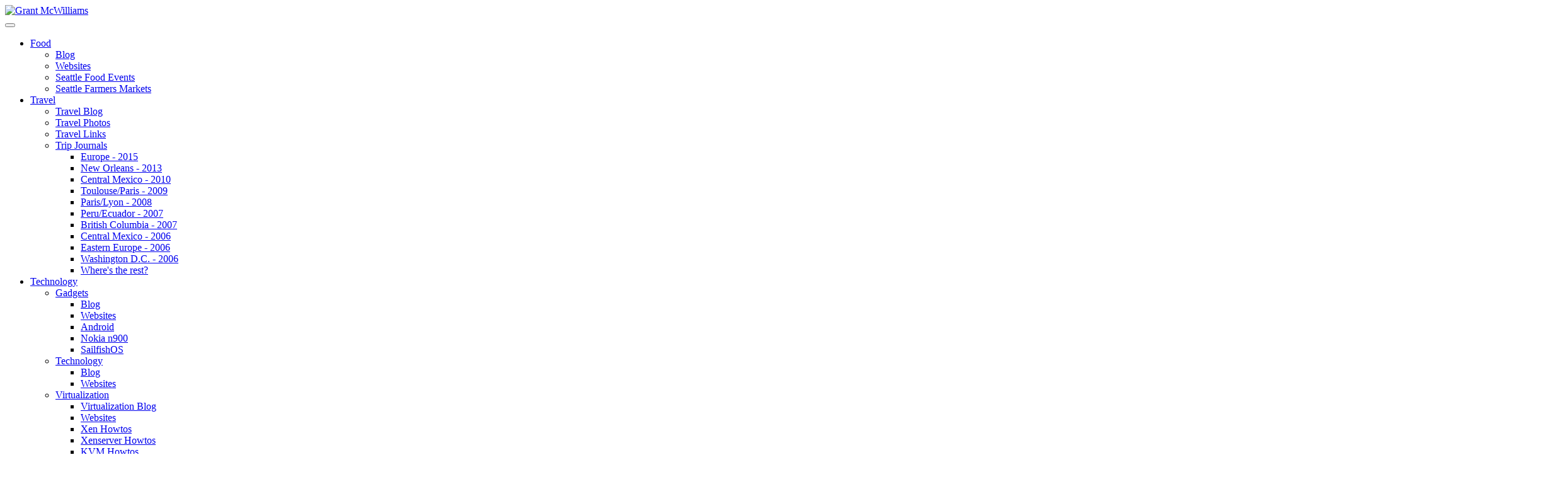

--- FILE ---
content_type: text/html; charset=utf-8
request_url: http://grantmcwilliams.com/index.php?option=com_content&view=article&id=518:wheezy-on-xcp&catid=520&Itemid=256
body_size: 35324
content:
<!DOCTYPE html>
<html xmlns="http://www.w3.org/1999/xhtml" class="j4" xml:lang="en-gb" lang="en-gb" dir="ltr">

<head>
  
  <meta charset="utf-8">
	<meta name="author" content="Grant">
	<meta name="description" content="Grant Mcwilliam's blogs about technology, philosophy, food, photography, art, humor and various other things.">
	<meta name="generator" content="Joomla! - Open Source Content Management">
	<title>Automated install of Debian Wheezy VM (64 bit) using preseed</title>
	<link href="http://grantmcwilliams.com/index.php?option=com_content&amp;view=article&amp;id=518:wheezy-on-xcp&amp;catid=520&amp;Itemid=256" rel="canonical">
	<link href="http://grantmcwilliams.com/index.php?option=com_search&amp;view=article&amp;id=518:wheezy-on-xcp&amp;catid=520&amp;Itemid=256&amp;format=opensearch" rel="search" title="Search Grant McWilliams" type="application/opensearchdescription+xml">
	<link href="/templates/t4_bs5_blank/favicon.ico" rel="icon" type="image/vnd.microsoft.icon">
<link href="/plugins/system/t4/themes/base/vendors/font-awesome5/css/all.min.css?dec6f5870f14e0bb89d7331657c1bae5" rel="stylesheet" />
	<link href="/plugins/system/t4/themes/base/vendors/font-awesome/css/font-awesome.min.css?dec6f5870f14e0bb89d7331657c1bae5" rel="stylesheet" />
	<link href="/templates/t4_bs5_blank/css/extras/com_docman.css?dec6f5870f14e0bb89d7331657c1bae5" rel="stylesheet" />
	<link href="/templates/t4_bs5_blank/css/extras/com_easyblog.css?dec6f5870f14e0bb89d7331657c1bae5" rel="stylesheet" />
	<link href="/templates/t4_bs5_blank/css/extras/com_easydiscuss.css?dec6f5870f14e0bb89d7331657c1bae5" rel="stylesheet" />
	<link href="/templates/t4_bs5_blank/css/extras/com_virtuemart.css?dec6f5870f14e0bb89d7331657c1bae5" rel="stylesheet" />
	<link href="/templates/t4_bs5_blank/css/extras/com_kunena.css?dec6f5870f14e0bb89d7331657c1bae5" rel="stylesheet" />
	<link href="/templates/t4_bs5_blank/css/extras/com_jomsocial.css?dec6f5870f14e0bb89d7331657c1bae5" rel="stylesheet" />
	<link href="/media/vendor/joomla-custom-elements/css/joomla-alert.min.css?0.2.0" rel="stylesheet" />
	<link href="https://fonts.googleapis.com/css?family=Inter%3A300%2C400%2C500%2C600%2C700%2C800" rel="stylesheet" />
	<link href="/templates/t4_bs5_blank/css/template.css?d514e97c8f9e4e550bc876feeac5bc83" rel="stylesheet" />
	<link href="/media/t4/css/34-sub.css?daab9e7106fd9ad00a054d1723477b15" rel="stylesheet" />
<script src="/media/vendor/jquery/js/jquery.min.js?3.7.1"></script>
	<script src="/media/legacy/js/jquery-noconflict.min.js?647005fc12b79b3ca2bb30c059899d5994e3e34d"></script>
	<script src="/media/vendor/jquery-migrate/js/jquery-migrate.min.js?3.4.1"></script>
	<script type="application/json" class="joomla-script-options new">{"joomla.jtext":{"ERROR":"Error","MESSAGE":"Message","NOTICE":"Notice","WARNING":"Warning","JCLOSE":"Close","JOK":"OK","JOPEN":"Open"},"system.paths":{"root":"","rootFull":"http:\/\/grantmcwilliams.com\/","base":"","baseFull":"http:\/\/grantmcwilliams.com\/"},"csrf.token":"ec4b932764b8a6b7793cd01921be92b4"}</script>
	<script src="/media/system/js/core.min.js?ee06c8994b37d13d4ad21c573bbffeeb9465c0e2"></script>
	<script src="/media/system/js/messages-es5.min.js?c29829fd2432533d05b15b771f86c6637708bd9d" nomodule defer></script>
	<script src="/media/vendor/bootstrap/js/bootstrap-es5.min.js?5.3.2" nomodule defer></script>
	<script src="/media/system/js/messages.min.js?7f7aa28ac8e8d42145850e8b45b3bc82ff9a6411" type="module"></script>
	<script src="/media/vendor/bootstrap/js/dropdown.min.js?5.3.2" type="module"></script>
	<script src="/media/vendor/bootstrap/js/collapse.min.js?5.3.2" type="module"></script>
	<script src="/templates/t4_bs5_blank/js/template.js"></script>
	<script src="/plugins/system/t4/themes/base/js/base.js?dec6f5870f14e0bb89d7331657c1bae5"></script>
	<script src="/plugins/system/t4/themes/base/js/megamenu.js"></script>


  <meta name="viewport"  content="width=device-width, initial-scale=1, maximum-scale=1, user-scalable=yes"/>
  <style  type="text/css">
    @-webkit-viewport   { width: device-width; }
    @-moz-viewport      { width: device-width; }
    @-ms-viewport       { width: device-width; }
    @-o-viewport        { width: device-width; }
    @viewport           { width: device-width; }
  </style>
  <meta name="HandheldFriendly" content="true"/>
  <meta name="apple-mobile-web-app-capable" content="YES"/>
  <!-- //META FOR IOS & HANDHELD -->
  
</head>

<body class="site-default navigation-default theme-default layout-header-1 nav-breakpoint-lg com_content view-article item-256 loaded-bs5" data-jver="4">
  
  
  <main>
    <div class="t4-wrapper">
      <div class="t4-content">
        <div class="t4-content-inner">
          
<div id="t4-mainnav" class="t4-section  t4-mainnav"><!-- HEADER BLOCK -->
<header class="header-block header-block-1 py-3">
  <div class="container-lg">
    <div class="header-wrap d-flex align-items-center justify-content-between">
      <div class="navbar-brand logo-image">
    <a href="http://grantmcwilliams.com/" title="Grant McWilliams">
        	
          <img class="logo-img" width="84" height="100" src="/images/CustomThemeFiles/caricature-simple4-morecontrast.jpg" alt="Grant McWilliams" />
    
    </a>
  </div>


      <div class="t4-header-r d-flex align-items-center">
        
        <nav class="navbar-expand-lg">
    <button class="navbar-toggler" type="button" data-bs-toggle="collapse" data-bs-target="#t4-megamenu-topmenu" aria-controls="t4-megamenu-topmenu" aria-expanded="false" aria-label="Toggle navigation">
        <i class="fa fa-bars toggle-bars"></i>
    </button>
</nav>
        
      </div>
    </div>
  </div>
</header>
<!-- // HEADER BLOCK -->

<!-- MAIN NAVIGATION -->
<nav class="t4-nav-height-sm mainnav nav-align-left border-top border-bottom w-100 collapse-static">
  <div class="container-lg collapse-static">
    
<nav class="navbar navbar-expand-lg">
<button class="navbar-toggler" type="button" data-bs-toggle="collapse" data-bs-target="#t4-megamenu-topmenu" aria-controls="t4-megamenu-topmenu" aria-expanded="false" aria-label="Toggle navigation" style="display: none;">
    <i class="fa fa-bars toggle-bars"></i>
</button>
	<div id="t4-megamenu-topmenu" class="t4-megamenu collapse navbar-collapse">

<ul class="nav navbar-nav level0"  itemscope="itemscope" itemtype="http://www.schema.org/SiteNavigationElement">
<li class="nav-item dropdown parent" data-id="295" data-level="1"><a href="/index.php?option=com_content&amp;view=category&amp;layout=ja_purity_iv:new&amp;id=540&amp;Itemid=295" itemprop="url" class="nav-link dropdown-toggle" role="button" aria-haspopup="true" aria-expanded="false" data-bs-toggle=""><span itemprop="name"><span class="menu-item-title">Food</span></span><i class="item-caret"></i></a><div class="dropdown-menu level1" data-bs-popper="static"><div class="dropdown-menu-inner"><ul><li class="nav-item" data-id="303" data-level="2"><a href="/index.php?option=com_content&amp;view=category&amp;layout=blog&amp;id=540&amp;Itemid=303" itemprop="url" class="dropdown-item"><span itemprop="name"><span class="menu-item-title">Blog</span></span></a></li><li class="nav-item" data-id="297" data-level="2"><a href="/index.php?option=com_weblinks&amp;view=category&amp;id=562&amp;Itemid=297" itemprop="url" class="dropdown-item"><span itemprop="name"><span class="menu-item-title">Websites</span></span></a></li><li class="nav-item" data-id="329" data-level="2"><a href="/index.php?option=com_content&amp;view=article&amp;id=196&amp;Itemid=329" itemprop="url" class="dropdown-item"><span itemprop="name"><span class="menu-item-title">Seattle Food Events</span></span></a></li><li class="nav-item" data-id="331" data-level="2"><a href="/index.php?option=com_content&amp;view=article&amp;id=148&amp;Itemid=331" itemprop="url" class="dropdown-item"><span itemprop="name"><span class="menu-item-title">Seattle Farmers Markets</span></span></a></li></ul></div></div></li><li class="nav-item dropdown parent" data-id="305" data-level="1"><a href="/index.php?option=com_content&amp;view=category&amp;layout=ja_purity_iv:new&amp;id=481&amp;Itemid=305" itemprop="url" class="nav-link dropdown-toggle" role="button" aria-haspopup="true" aria-expanded="false" data-bs-toggle=""><span itemprop="name"><span class="menu-item-title">Travel</span></span><i class="item-caret"></i></a><div class="dropdown-menu level1" data-bs-popper="static"><div class="dropdown-menu-inner"><ul><li class="nav-item" data-id="501" data-level="2"><a href="/index.php?option=com_content&amp;view=category&amp;layout=ja_purity_iv:new&amp;id=481&amp;Itemid=501" itemprop="url" class="dropdown-item"><span itemprop="name"><span class="menu-item-title">Travel Blog</span></span></a></li><li class="nav-item" data-id="405" data-level="2"><a href="/index.php?option=com_igallery&amp;view=category&amp;igid=1&amp;Itemid=405" itemprop="url" class="dropdown-item"><span itemprop="name"><span class="menu-item-title">Travel Photos</span></span></a></li><li class="nav-item" data-id="502" data-level="2"><a href="/index.php?option=com_weblinks&amp;view=category&amp;id=560&amp;Itemid=502" itemprop="url" class="dropdown-item"><span itemprop="name"><span class="menu-item-title">Travel Links</span></span></a></li><li class="nav-item dropdown dropright dropend parent" data-id="503" data-level="2"><a href="/index.php?option=com_content&amp;view=category&amp;layout=ja_purity_iv:new&amp;id=495&amp;Itemid=503" itemprop="url" class="dropdown-item dropdown-toggle" role="button" aria-haspopup="true" aria-expanded="false" data-bs-toggle=""><span itemprop="name"><span class="menu-item-title">Trip Journals</span></span><i class="item-caret"></i></a><div class="dropdown-menu level2" data-bs-popper="static"><div class="dropdown-menu-inner"><ul><li class="nav-item" data-id="504" data-level="3"><a href="/index.php?option=com_content&amp;view=category&amp;layout=ja_purity_iv:new&amp;id=572&amp;Itemid=504" itemprop="url" class="dropdown-item"><span itemprop="name"><span class="menu-item-title">Europe - 2015</span></span></a></li><li class="nav-item" data-id="505" data-level="3"><a href="/index.php?option=com_content&amp;view=category&amp;layout=ja_purity_iv:new&amp;id=556&amp;Itemid=505" itemprop="url" class="dropdown-item"><span itemprop="name"><span class="menu-item-title">New Orleans - 2013</span></span></a></li><li class="nav-item" data-id="506" data-level="3"><a href="/index.php?option=com_content&amp;view=category&amp;layout=ja_purity_iv:new&amp;id=508&amp;Itemid=506" itemprop="url" class="dropdown-item"><span itemprop="name"><span class="menu-item-title">Central Mexico - 2010</span></span></a></li><li class="nav-item" data-id="507" data-level="3"><a href="/index.php?option=com_content&amp;view=category&amp;layout=ja_purity_iv:new&amp;id=507&amp;Itemid=507" itemprop="url" class="dropdown-item"><span itemprop="name"><span class="menu-item-title">Toulouse/Paris - 2009</span></span></a></li><li class="nav-item" data-id="508" data-level="3"><a href="/index.php?option=com_content&amp;view=category&amp;layout=ja_purity_iv:new&amp;id=506&amp;Itemid=508" itemprop="url" class="dropdown-item"><span itemprop="name"><span class="menu-item-title">Paris/Lyon - 2008</span></span></a></li><li class="nav-item" data-id="509" data-level="3"><a href="/index.php?option=com_content&amp;view=category&amp;layout=ja_purity_iv:new&amp;id=496&amp;Itemid=509" itemprop="url" class="dropdown-item"><span itemprop="name"><span class="menu-item-title">Peru/Ecuador - 2007</span></span></a></li><li class="nav-item" data-id="511" data-level="3"><a href="/index.php?option=com_content&amp;view=category&amp;layout=ja_purity_iv:new&amp;id=500&amp;Itemid=511" itemprop="url" class="dropdown-item"><span itemprop="name"><span class="menu-item-title">British Columbia - 2007</span></span></a></li><li class="nav-item" data-id="512" data-level="3"><a href="/index.php?option=com_content&amp;view=category&amp;layout=ja_purity_iv:new&amp;id=499&amp;Itemid=512" itemprop="url" class="dropdown-item"><span itemprop="name"><span class="menu-item-title">Central Mexico - 2006</span></span></a></li><li class="nav-item" data-id="513" data-level="3"><a href="/index.php?option=com_content&amp;view=category&amp;layout=ja_purity_iv:new&amp;id=498&amp;Itemid=513" itemprop="url" class="dropdown-item"><span itemprop="name"><span class="menu-item-title">Eastern Europe - 2006</span></span></a></li><li class="nav-item" data-id="514" data-level="3"><a href="/index.php?option=com_content&amp;view=category&amp;layout=ja_purity_iv:new&amp;id=497&amp;Itemid=514" itemprop="url" class="dropdown-item"><span itemprop="name"><span class="menu-item-title">Washington D.C. - 2006</span></span></a></li><li class="nav-item" data-id="518" data-level="3"><a href="/index.php?option=com_content&amp;view=article&amp;id=185&amp;Itemid=518" itemprop="url" class="dropdown-item"><span itemprop="name"><span class="menu-item-title">Where's the rest?</span></span></a></li></ul></div></div></li></ul></div></div></li><li class="nav-item active dropdown parent" data-id="248" data-level="1"><a href="/index.php?option=com_content&amp;view=category&amp;layout=blog&amp;id=549&amp;Itemid=248" itemprop="url" class="nav-link dropdown-toggle" role="button" aria-haspopup="true" aria-expanded="false" data-bs-toggle=""><span itemprop="name"><span class="menu-item-title">Technology</span></span><i class="item-caret"></i></a><div class="dropdown-menu level1" data-bs-popper="static"><div class="dropdown-menu-inner"><ul><li class="nav-item dropdown dropright dropend parent" data-id="263" data-level="2"><a href="/index.php?option=com_content&amp;view=category&amp;layout=blog&amp;id=528&amp;Itemid=263" itemprop="url" class="dropdown-item dropdown-toggle" role="button" aria-haspopup="true" aria-expanded="false" data-bs-toggle=""><span itemprop="name"><span class="menu-item-title">Gadgets</span></span><i class="item-caret"></i></a><div class="dropdown-menu level2" data-bs-popper="static"><div class="dropdown-menu-inner"><ul><li class="nav-item" data-id="265" data-level="3"><a href="/index.php?option=com_content&amp;view=category&amp;layout=blog&amp;id=529&amp;Itemid=265" itemprop="url" class="dropdown-item"><span itemprop="name"><span class="menu-item-title">Blog</span></span></a></li><li class="nav-item" data-id="267" data-level="3"><a href="/index.php?option=com_weblinks&amp;view=category&amp;id=561&amp;Itemid=267" itemprop="url" class="dropdown-item"><span itemprop="name"><span class="menu-item-title">Websites</span></span></a></li><li class="nav-item" data-id="398" data-level="3"><a href="/index.php?option=com_content&amp;view=category&amp;layout=blog&amp;id=532&amp;Itemid=398" itemprop="url" class="dropdown-item"><span itemprop="name"><span class="menu-item-title">Android</span></span></a></li><li class="nav-item" data-id="264" data-level="3"><a href="/index.php?option=com_content&amp;view=category&amp;layout=blog&amp;id=555&amp;Itemid=264" itemprop="url" class="dropdown-item"><span itemprop="name"><span class="menu-item-title">Nokia n900</span></span></a></li><li class="nav-item" data-id="399" data-level="3"><a href="/index.php?option=com_content&amp;view=category&amp;layout=blog&amp;id=557&amp;Itemid=399" itemprop="url" class="dropdown-item"><span itemprop="name"><span class="menu-item-title">SailfishOS</span></span></a></li></ul></div></div></li><li class="nav-item dropdown dropright dropend parent" data-id="269" data-level="2"><a href="/index.php?option=com_content&amp;view=category&amp;layout=blog&amp;id=485&amp;Itemid=269" itemprop="url" class="dropdown-item dropdown-toggle" role="button" aria-haspopup="true" aria-expanded="false" data-bs-toggle=""><span itemprop="name"><span class="menu-item-title">Technology</span></span><i class="item-caret"></i></a><div class="dropdown-menu level2" data-bs-popper="static"><div class="dropdown-menu-inner"><ul><li class="nav-item" data-id="270" data-level="3"><a href="/index.php?option=com_content&amp;view=category&amp;layout=blog&amp;id=485&amp;Itemid=270" itemprop="url" class="dropdown-item"><span itemprop="name"><span class="menu-item-title">Blog</span></span></a></li><li class="nav-item" data-id="271" data-level="3"><a href="/index.php?option=com_weblinks&amp;view=category&amp;id=566&amp;Itemid=271" itemprop="url" class="dropdown-item"><span itemprop="name"><span class="menu-item-title">Websites</span></span></a></li></ul></div></div></li><li class="nav-item active dropdown dropright dropend parent" data-id="249" data-level="2"><a href="/index.php?option=com_content&amp;view=category&amp;layout=blog&amp;id=514&amp;Itemid=249" itemprop="url" class="dropdown-item dropdown-toggle" role="button" aria-haspopup="true" aria-expanded="false" data-bs-toggle=""><span itemprop="name"><span class="menu-item-title">Virtualization</span></span><i class="item-caret"></i></a><div class="dropdown-menu level2" data-bs-popper="static"><div class="dropdown-menu-inner"><ul><li class="nav-item" data-id="253" data-level="3"><a href="/index.php?option=com_content&amp;view=category&amp;layout=blog&amp;id=515&amp;Itemid=253" itemprop="url" class="dropdown-item"><span itemprop="name"><span class="menu-item-title">Virtualization Blog</span></span></a></li><li class="nav-item" data-id="255" data-level="3"><a href="/index.php?option=com_weblinks&amp;view=category&amp;id=569&amp;Itemid=255" itemprop="url" class="dropdown-item"><span itemprop="name"><span class="menu-item-title">Websites</span></span></a></li><li class="nav-item" data-id="250" data-level="3"><a href="/index.php?option=com_content&amp;view=category&amp;id=516&amp;Itemid=250" itemprop="url" class="dropdown-item"><span itemprop="name"><span class="menu-item-title">Xen Howtos</span></span></a></li><li class="nav-item current active" data-id="256" data-level="3"><a href="/index.php?option=com_content&amp;view=category&amp;id=520&amp;Itemid=256" itemprop="url" class="dropdown-item" aria-current="page"><span itemprop="name"><span class="menu-item-title">Xenserver Howtos</span></span></a></li><li class="nav-item" data-id="251" data-level="3"><a href="/index.php?option=com_content&amp;view=category&amp;id=517&amp;Itemid=251" itemprop="url" class="dropdown-item"><span itemprop="name"><span class="menu-item-title">KVM Howtos</span></span></a></li><li class="nav-item" data-id="252" data-level="3"><a href="/index.php?option=com_content&amp;view=category&amp;id=518&amp;Itemid=252" itemprop="url" class="dropdown-item"><span itemprop="name"><span class="menu-item-title">VirtualBox Howtos</span></span></a></li><li class="nav-item" data-id="254" data-level="3"><a href="/index.php?option=com_weblinks&amp;view=category&amp;id=565&amp;Itemid=254" itemprop="url" class="dropdown-item"><span itemprop="name"><span class="menu-item-title">Virtual OS images</span></span></a></li><li class="nav-item" data-id="382" data-level="3"><a href="https://github.com/Xenapi-Admin-Project/xenapi-admin-tools" itemprop="url" class=" dropdown-item"><span itemprop="name"><span class="menu-item-title">Xenapi Admin Tools github</span></span></a></li></ul></div></div></li><li class="nav-item dropdown dropright dropend parent" data-id="257" data-level="2"><a href="/index.php?option=com_content&amp;view=category&amp;layout=blog&amp;id=513&amp;Itemid=257" itemprop="url" class="dropdown-item dropdown-toggle" role="button" aria-haspopup="true" aria-expanded="false" data-bs-toggle=""><span itemprop="name"><span class="menu-item-title">Programming</span></span><i class="item-caret"></i></a><div class="dropdown-menu level2" data-bs-popper="static"><div class="dropdown-menu-inner"><ul><li class="nav-item" data-id="261" data-level="3"><a href="/index.php?option=com_content&amp;view=category&amp;layout=blog&amp;id=513&amp;Itemid=261" itemprop="url" class="dropdown-item"><span itemprop="name"><span class="menu-item-title">Blog</span></span></a></li><li class="nav-item" data-id="258" data-level="3"><a href="/index.php?option=com_content&amp;view=category&amp;layout=blog&amp;id=510&amp;Itemid=258" itemprop="url" class="dropdown-item"><span itemprop="name"><span class="menu-item-title">Bash</span></span></a></li><li class="nav-item" data-id="259" data-level="3"><a href="/index.php?option=com_content&amp;view=category&amp;layout=blog&amp;id=511&amp;Itemid=259" itemprop="url" class="dropdown-item"><span itemprop="name"><span class="menu-item-title">Python</span></span></a></li><li class="nav-item" data-id="262" data-level="3"><a href="/index.php?option=com_weblinks&amp;view=category&amp;id=571&amp;Itemid=262" itemprop="url" class="dropdown-item"><span itemprop="name"><span class="menu-item-title">Websites</span></span></a></li><li class="nav-item" data-id="373" data-level="3"><a href="/index.php?option=com_phocadownload&amp;view=category&amp;id=2&amp;Itemid=373" itemprop="url" class="dropdown-item"><span itemprop="name"><span class="menu-item-title">Downloads</span></span></a></li></ul></div></div></li><li class="nav-item dropdown dropright dropend parent" data-id="275" data-level="2"><a href="/index.php?option=com_content&amp;view=category&amp;layout=blog&amp;id=546&amp;Itemid=275" itemprop="url" class="dropdown-item dropdown-toggle" role="button" aria-haspopup="true" aria-expanded="false" data-bs-toggle=""><span itemprop="name"><span class="menu-item-title">Transportation</span></span><i class="item-caret"></i></a><div class="dropdown-menu level2" data-bs-popper="static"><div class="dropdown-menu-inner"><ul><li class="nav-item" data-id="276" data-level="3"><a href="/index.php?option=com_content&amp;view=category&amp;layout=blog&amp;id=546&amp;Itemid=276" itemprop="url" class="dropdown-item"><span itemprop="name"><span class="menu-item-title">Blog</span></span></a></li><li class="nav-item" data-id="277" data-level="3"><a href="/index.php?option=com_weblinks&amp;view=category&amp;id=558&amp;Itemid=277" itemprop="url" class="dropdown-item"><span itemprop="name"><span class="menu-item-title">Websites</span></span></a></li></ul></div></div></li><li class="nav-item dropdown dropright dropend parent" data-id="278" data-level="2"><a href="/index.php?option=com_content&amp;view=category&amp;layout=blog&amp;id=544&amp;Itemid=278" itemprop="url" class="dropdown-item dropdown-toggle" role="button" aria-haspopup="true" aria-expanded="false" data-bs-toggle=""><span itemprop="name"><span class="menu-item-title">Sustainable Tech</span></span><i class="item-caret"></i></a><div class="dropdown-menu level2" data-bs-popper="static"><div class="dropdown-menu-inner"><ul><li class="nav-item" data-id="279" data-level="3"><a href="/index.php?option=com_content&amp;view=category&amp;layout=blog&amp;id=544&amp;Itemid=279" itemprop="url" class="dropdown-item"><span itemprop="name"><span class="menu-item-title">Blog</span></span></a></li><li class="nav-item" data-id="280" data-level="3"><a href="/index.php?option=com_weblinks&amp;view=category&amp;id=568&amp;Itemid=280" itemprop="url" class="dropdown-item"><span itemprop="name"><span class="menu-item-title">Websites</span></span></a></li></ul></div></div></li></ul></div></div></li><li class="nav-item dropdown parent" data-id="219" data-level="1"><a href="/index.php?option=com_content&amp;view=category&amp;layout=blog&amp;id=487&amp;Itemid=219" itemprop="url" class="nav-link dropdown-toggle" role="button" aria-haspopup="true" aria-expanded="false" data-bs-toggle=""><span itemprop="name"><span class="menu-item-title">Photography</span></span><i class="item-caret"></i></a><div class="dropdown-menu level1" data-bs-popper="static"><div class="dropdown-menu-inner"><ul><li class="nav-item" data-id="220" data-level="2"><a href="/index.php?option=com_content&amp;view=category&amp;layout=blog&amp;id=487&amp;Itemid=220" itemprop="url" class="dropdown-item"><span itemprop="name"><span class="menu-item-title">Blog</span></span></a></li><li class="nav-item" data-id="404" data-level="2"><a href="/index.php?option=com_igallery&amp;view=category&amp;igid=4&amp;Itemid=404" itemprop="url" class="dropdown-item"><span itemprop="name"><span class="menu-item-title">Portfolio</span></span></a></li></ul></div></div></li><li class="nav-item dropdown parent" data-id="281" data-level="1"><a href="/index.php?option=com_content&amp;view=category&amp;layout=blog&amp;id=491&amp;Itemid=281" itemprop="url" class="nav-link dropdown-toggle" role="button" aria-haspopup="true" aria-expanded="false" data-bs-toggle=""><span itemprop="name"><span class="menu-item-title">Random</span></span><i class="item-caret"></i></a><div class="dropdown-menu level1" data-bs-popper="static"><div class="dropdown-menu-inner"><ul><li class="nav-item dropdown dropright dropend parent" data-id="286" data-level="2"><a href="/index.php?option=com_content&amp;view=article&amp;id=6&amp;Itemid=286" itemprop="url" class="dropdown-item dropdown-toggle" role="button" aria-haspopup="true" aria-expanded="false" data-bs-toggle=""><span itemprop="name"><span class="menu-item-title">Grantianity</span></span><i class="item-caret"></i></a><div class="dropdown-menu level2" data-bs-popper="static"><div class="dropdown-menu-inner"><ul><li class="nav-item" data-id="290" data-level="3"><a href="/index.php?option=com_content&amp;view=article&amp;id=6&amp;Itemid=290" itemprop="url" class="dropdown-item"><span itemprop="name"><span class="menu-item-title">Basics</span></span></a></li><li class="nav-item" data-id="287" data-level="3"><a href="/index.php?option=com_content&amp;view=article&amp;id=7&amp;Itemid=287" itemprop="url" class="dropdown-item"><span itemprop="name"><span class="menu-item-title">Grantisms</span></span></a></li><li class="nav-item" data-id="288" data-level="3"><a href="/index.php?option=com_content&amp;view=article&amp;id=8&amp;Itemid=288" itemprop="url" class="dropdown-item"><span itemprop="name"><span class="menu-item-title">The River of Life</span></span></a></li><li class="nav-item" data-id="291" data-level="3"><a href="/index.php?option=com_content&amp;view=article&amp;id=457&amp;Itemid=291" itemprop="url" class="dropdown-item"><span itemprop="name"><span class="menu-item-title">Bus Maintainance</span></span></a></li><li class="nav-item" data-id="289" data-level="3"><a href="/index.php?option=com_content&amp;view=article&amp;id=352&amp;Itemid=289" itemprop="url" class="dropdown-item"><span itemprop="name"><span class="menu-item-title">Believing in Yourself</span></span></a></li></ul></div></div></li><li class="nav-item" data-id="241" data-level="2"><a href="/index.php?option=com_content&amp;view=category&amp;layout=blog&amp;id=534&amp;Itemid=241" itemprop="url" class="dropdown-item"><span itemprop="name"><span class="menu-item-title">Creative Writing</span></span></a></li><li class="nav-item" data-id="450" data-level="2"><a href="/index.php?option=com_users&amp;view=login&amp;Itemid=450" itemprop="url" class="dropdown-item"><span itemprop="name"><span class="menu-item-title">Login/Logout</span></span></a></li><li class="nav-item" data-id="455" data-level="2"><a href="/index.php?option=com_content&amp;view=article&amp;id=1&amp;Itemid=455" itemprop="url" class="dropdown-item"><span itemprop="name"><span class="menu-item-title">About</span></span></a></li></ul></div></div></li></ul></div>
</nav>

  </div>
</nav>
<!-- // MAIN NAVIGATION --></div>



<div id="t4-main-body" class="t4-section  t4-main-body">
<div class="t4-section-inner container"><div class="t4-row row">
<div class="t4-col col-md">
<div id="system-message-container" aria-live="polite"></div>
<div class="com-content-article item-page" itemscope itemtype="https://schema.org/Article">
	<meta itemprop="inLanguage" content="en-GB">

	
	
		
		<div class="page-header">
					<h2 itemprop="headline">
				Automated install of Debian Wheezy VM (64 bit) using preseed			</h2>
		
					
		
		
		
	</div>
	
	<div class="article-aside">

				<dl class="article-info text-muted">

	
		<dt class="article-info-term">
							Details					</dt>

		
		
					<dd class="category-name">
						Category: <a href="/index.php?option=com_content&amp;view=category&amp;id=520&amp;Itemid=256" itemprop="genre">Xenserver Howtos</a>	</dd>		
		
					<dd class="published">
	<span class="fa fa-calendar" aria-hidden="true"></span>
	<time datetime="2011-11-17T09:55:52-08:00" itemprop="datePublished">
		November 17, 2011	</time>
</dd>
		
	
			
		
			</dl>
		
													
	</div>

	
		
	
			
		
	
	<div itemprop="articleBody" class="article-body">
		<h3><span style="color: #333333; font-family: Arial, Helvetica, sans-serif; font-size: 16px; font-weight: normal; line-height: 24px;">Note: This is not totally automated yet. I need to fix several things.</span></h3>
<h2><strong>Install Type</strong></h2>
<ul>
<li>Non-interactive</li>
<li>Network boot</li>
<li>Commandline</li>
<li>Paravirtualized</li>
</ul>
<h2><strong>Prerequisites</strong></h2>
<ul>
<li>XCP/Xenserver</li>
<li>Access to Internet</li>
<li>Working DHCP server</li>
<li>Working DNS name resolution</li>
</ul>
<div> </div>
<h2><strong>Introduction</strong></h2>
<p>In this tutorial I create a disk, download a kernel, preseed file and install Debian Wheezy using the preseed file. This has proven very popular since you can't install a paravirtualized domain using an install disk. This has been a very nice installation howto because you don't have to download any install CD/DVDs and you could create VMs using nothing more than a commandline login. It's also very nice because it can be mirrored locally if you're doing a bunch of them just by rsyncing a Ubuntu mirror locally then downloading my files and editing them.</p>
<p> </p>
<p><strong> Note:</strong> This tutorial is designed so you can copy and paste the text inside the boxes. I don't actually type any of this in and neither should you.</p>
<p> </p>
<h2><strong>1. Getting the network info</strong></h2>
<p>This line gets the Network UUID for xenbr0. If you're using a different bridge you will want to insert it here. Get a list of XCP networks with xe network-list. This network is connected to the outside interface. This tutorial requires there to be a DHCP server on this network answering requests and providing network access to the Internet.</p>
<pre>NETUUID=$(xe network-list bridge=xenbr0 --minimal)</pre>
<h2 class="line874"><strong>2. Creating the VM and setting parameters</strong></h2>
<p>Here we create a new template from the Debian Squeeze template. Then we create the VM from the new Debian template, create a network interface and add it to our network from step one. Additional settings are for configuring the install repository and specifying thepreseed file from my site. The last setting turns off VNC so we can watch the install via a text console (very important in my environment).  Even if you can't see all the text below just highlight and paste. The text is there even if it's not visible.</p>
<p> </p>
<pre>TMPLUUID=$(xe template-list | grep -B1 'name-label.*Debian.*Squeeze.*64-bit' | awk -F: '/uuid/{print $2}'| tr -d " ")
VMUUID=$(xe vm-install new-name-label="Debian Wheezy" template=${TMPLUUID}) 
xe vif-create vm-uuid=${VMUUID} network-uuid=${NETUUID} mac=random device=0
xe vm-param-set uuid=${VMUUID} other-config-install-repository=http://ftp.us.debian.org/debian/
xe vm-param-set uuid=${VMUUID} other-config:debian-release=wheezy
xe vm-param-set uuid=${VMUUID} other-config:install-methods=http,cdrom,ftp,nfs
xe vm-param-set uuid=${VMUUID} PV-args="netcfg/get_hostname=Wheezy debian-installer/locale=en_US console-keymaps-at/keymap=us console-setup/layoutcode=us console-setup/ask_detect=false interface=eth0 netcfg/disable_dhcp=false preseed/url=http://grantmcwilliams.com/files/preseed-debian-wheezy.cfg console=hvc0"
xe vm-param-set uuid=${VMUUID} other-config:disable_pv_vnc=1

</pre>
<h2 class="line874"><strong>3. Starting the VM and watching the install</strong></h2>
<p>The VM installs without any interaction from the user at this point. It is however, nice to watch it using xenconsole. Once it's done installing it will shutdown.</p>
<p>If you're using XCP 1.0/1.1</p>
<pre>xe vm-start uuid=$VMUUID<br />DOMID=$(xe vm-list uuid=${VMUUID} params=dom-id --minimal)<br />/usr/lib/xen/bin/xenconsole ${DOMID}</pre>
<p>If you're using XCP 1.5b/1.6</p>
<pre>xe vm-start uuid=$VMUUID ; xe console uuid=$VMUUID</pre>
<h2 class="line874"><strong>4. Starting the VM and configuring settings</strong></h2>
<p>We need to boot the VM up again and using xenconsole log in to reset the finish configuration.</p>
<p>If you're using XCP 1.0/1.1</p>
<pre>xe vm-start uuid=$VMUUID<br />DOMID=$(xe vm-list uuid=${VMUUID} params=dom-id --minimal)<br />/usr/lib/xen/bin/xenconsole ${DOMID}</pre>
<p>If you're using XCP 1.5b/1.6</p>
<pre>xe vm-start uuid=$VMUUID<br />xe console uuid=$VMUUID</pre>
<p class="line867">Now that your Debian Wheezy VM is running you can login. The password was automatically set by the preseed file.</p>
<ul>
<li><strong>Username: </strong>debian</li>
<li><strong>Password:</strong> password</li>
</ul>
<p>Reset the ubuntu users password.  If you want to keep the IP assignment dynamic note the ip address.</p>
<h2 class="line874"><strong>5. Shutting down the VM and re-enabling VNC</strong></h2>
<p>If you're going to use XVP or some other method of connecting to the VMs direct VNC connection you'll need to enable it.</p>
<pre>xe vm-shutdown uuid=$VMUUID<br />xe vm-param-remove uuid=${VMUUID} other-config:disable_pv_vnc<br />xe vm-start uuid=$VMUUID</pre>
<h2><strong>7. Export our VM for safe keeping<br /></strong></h2>
<p>Before you start modifying the base Debian Wheezy image you should back it up.</p>
<pre>xe vm-export uuid=$VMUUID filename=DebianWheezy-base.xv<span class="http">a<br /></span></pre>
<p>Be aware that you may not have enough space on the Control Domain's disk to export it. A good solution (and shorter than explaining how to add disks to the control domain) is to mount an nfs volume and export it there.</p>
<pre>mount nfsserver:/share /media/share<br />xe vm-export uuid=$VMUUID filename=/media/share/Debian<span style="line-height: 1.3em;">Wheezy-base.xv</span><span class="http" style="line-height: 1.3em;">a</span></pre>
<p>This would mount the NFS share on nfsserver to /media/share. The exported disk would be saved on the NFS share.</p>
<p> </p> 	</div>

	
	
				
		
	
		</div>
</div>

<div class="t4-col sidebar-r col-sm col-md-3">
<div class="t4-module module " id="Mod163"><div class="module-inner"><h3 class="module-title "><span>Search</span></h3><div class="module-ct"><div class="mod-search search ">
	<form action="/index.php?option=com_content&amp;view=article&amp;id=518:wheezy-on-xcp&amp;catid=520&amp;Itemid=256" method="post">
		<input name="searchword" id="mod-search-searchword163" class="form-control" type="search" placeholder="Search ...">		<input type="hidden" name="option" value="com_search">
		<input type="hidden" name="task" value="search">
		<input type="hidden" name="limit" value="10">
		<input type="hidden" name="Itemid" value="256">
	</form>
</div>
</div></div></div>
</div>
</div></div>
</div>




<a href='javascript:' id='back-to-top'><i class='fa fa-chevron-up'></i></a>
        </div>
      </div>
    </div>
  </main>
  
</body>
</html>
